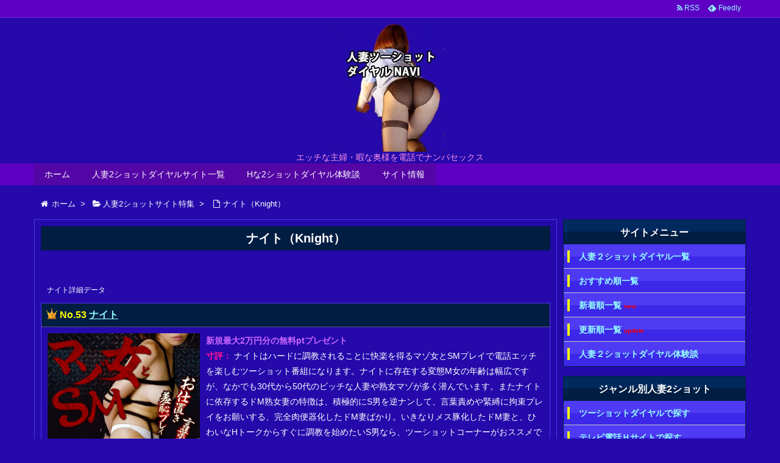

--- FILE ---
content_type: text/html; charset=UTF-8
request_url: https://www.hz2shot.com/hz2shot/knight/
body_size: 49436
content:
<!DOCTYPE html>
<html lang="ja" itemscope itemtype="http://schema.org/WebPage">
<head>
<meta charset="UTF-8" />
<meta http-equiv="X-UA-Compatible" content="IE=edge" />
<meta name="viewport" content="width=device-width, initial-scale=1, user-scalable=yes" />
<meta name="robots" content="index, follow, max-image-preview:large, max-snippet:-1, max-video-preview:-1" />

	<!-- This site is optimized with the Yoast SEO plugin v26.6 - https://yoast.com/wordpress/plugins/seo/ -->
	<title>ナイト（Knight） - 人妻ツーショットダイヤルNAVI</title>
	<link rel="canonical" href="https://www.hz2shot.com/hz2shot/knight/" />
	<meta property="og:locale" content="ja_JP" />
	<meta property="og:type" content="article" />
	<meta property="og:title" content="ナイト（Knight） - 人妻ツーショットダイヤルNAVI" />
	<meta property="og:description" content="ナイトはハードに調教されることに快楽を得るマゾ女とSMプレイで電話エッチを楽しむツーショット番組になります。ナイトに存在する変態М女の年齢は幅広ですが、なかでも30代から50代のビッチな人妻や熟女マゾが多く潜んでいます。 [&hellip;]" />
	<meta property="og:url" content="https://www.hz2shot.com/hz2shot/knight/" />
	<meta property="og:site_name" content="人妻ツーショットダイヤルNAVI" />
	<meta property="article:modified_time" content="2025-06-13T05:31:24+00:00" />
	<meta name="twitter:card" content="summary_large_image" />
	<meta name="twitter:label1" content="推定読み取り時間" />
	<meta name="twitter:data1" content="1分" />
	<script type="application/ld+json" class="yoast-schema-graph">{"@context":"https://schema.org","@graph":[{"@type":"WebPage","@id":"https://www.hz2shot.com/hz2shot/knight/","url":"https://www.hz2shot.com/hz2shot/knight/","name":"ナイト（Knight） - 人妻ツーショットダイヤルNAVI","isPartOf":{"@id":"https://www.hz2shot.com/#website"},"datePublished":"2022-12-02T01:37:18+00:00","dateModified":"2025-06-13T05:31:24+00:00","breadcrumb":{"@id":"https://www.hz2shot.com/hz2shot/knight/#breadcrumb"},"inLanguage":"ja","potentialAction":[{"@type":"ReadAction","target":["https://www.hz2shot.com/hz2shot/knight/"]}]},{"@type":"BreadcrumbList","@id":"https://www.hz2shot.com/hz2shot/knight/#breadcrumb","itemListElement":[{"@type":"ListItem","position":1,"name":"ホーム","item":"https://www.hz2shot.com/"},{"@type":"ListItem","position":2,"name":"ナイト（Knight）"}]},{"@type":"WebSite","@id":"https://www.hz2shot.com/#website","url":"https://www.hz2shot.com/","name":"人妻ツーショットダイヤルNAVI","description":"エッチな主婦・暇な奥様を電話でナンパセックス","potentialAction":[{"@type":"SearchAction","target":{"@type":"EntryPoint","urlTemplate":"https://www.hz2shot.com/?s={search_term_string}"},"query-input":{"@type":"PropertyValueSpecification","valueRequired":true,"valueName":"search_term_string"}}],"inLanguage":"ja"}]}</script>
	<!-- / Yoast SEO plugin. -->


<link rel="dns-prefetch" href="//stats.wp.com" />
<meta name="description" content="ナイトはハードに調教されることに快楽を得るマゾ女とSMプレイで電話エッチを楽しむツーショット番組になります。ナイトに存在する変態М女の年齢は幅広ですが、なかでも30代から50代のビッチな人妻や熟女マゾ..." />
<link rel="alternate" title="oEmbed (JSON)" type="application/json+oembed" href="https://www.hz2shot.com/wp-json/oembed/1.0/embed?url=https%3A%2F%2Fwww.hz2shot.com%2Fhz2shot%2Fknight%2F" />
<link rel="alternate" title="oEmbed (XML)" type="text/xml+oembed" href="https://www.hz2shot.com/wp-json/oembed/1.0/embed?url=https%3A%2F%2Fwww.hz2shot.com%2Fhz2shot%2Fknight%2F&#038;format=xml" />
<link rel="canonical" href="https://www.hz2shot.com/hz2shot/knight/" />
<link rel="shortlink" href="https://www.hz2shot.com/?p=699" />
<link rel="pingback" href="https://www.hz2shot.com/wp/xmlrpc.php" />
<link rel="alternate" type="application/rss+xml" title="人妻ツーショットダイヤルNAVI RSS Feed" href="https://www.hz2shot.com/feed/" />
<link rel="alternate" type="application/atom+xml" title="人妻ツーショットダイヤルNAVI Atom Feed" href="https://www.hz2shot.com/feed/atom/" />
<style id="wp-img-auto-sizes-contain-inline-css">
img:is([sizes=auto i],[sizes^="auto," i]){contain-intrinsic-size:3000px 1500px}
/*# sourceURL=wp-img-auto-sizes-contain-inline-css */
</style>
<link rel="stylesheet" id="wpthk-css" href="//www.hz2shot.com/wp/wp-content/themes/wpthk/style.min.css?v=1766534134" media="all" />
<noscript><link rel="stylesheet" id="async-css" href="//www.hz2shot.com/wp/wp-content/themes/wpthk/style.async.min.css?v=1766534134" media="all" /></noscript>
<style id="wp-block-library-inline-css">
:root{--wp-block-synced-color:#7a00df;--wp-block-synced-color--rgb:122,0,223;--wp-bound-block-color:var(--wp-block-synced-color);--wp-editor-canvas-background:#ddd;--wp-admin-theme-color:#007cba;--wp-admin-theme-color--rgb:0,124,186;--wp-admin-theme-color-darker-10:#006ba1;--wp-admin-theme-color-darker-10--rgb:0,107,160.5;--wp-admin-theme-color-darker-20:#005a87;--wp-admin-theme-color-darker-20--rgb:0,90,135;--wp-admin-border-width-focus:2px}@media (min-resolution:192dpi){:root{--wp-admin-border-width-focus:1.5px}}.wp-element-button{cursor:pointer}:root .has-very-light-gray-background-color{background-color:#eee}:root .has-very-dark-gray-background-color{background-color:#313131}:root .has-very-light-gray-color{color:#eee}:root .has-very-dark-gray-color{color:#313131}:root .has-vivid-green-cyan-to-vivid-cyan-blue-gradient-background{background:linear-gradient(135deg,#00d084,#0693e3)}:root .has-purple-crush-gradient-background{background:linear-gradient(135deg,#34e2e4,#4721fb 50%,#ab1dfe)}:root .has-hazy-dawn-gradient-background{background:linear-gradient(135deg,#faaca8,#dad0ec)}:root .has-subdued-olive-gradient-background{background:linear-gradient(135deg,#fafae1,#67a671)}:root .has-atomic-cream-gradient-background{background:linear-gradient(135deg,#fdd79a,#004a59)}:root .has-nightshade-gradient-background{background:linear-gradient(135deg,#330968,#31cdcf)}:root .has-midnight-gradient-background{background:linear-gradient(135deg,#020381,#2874fc)}:root{--wp--preset--font-size--normal:16px;--wp--preset--font-size--huge:42px}.has-regular-font-size{font-size:1em}.has-larger-font-size{font-size:2.625em}.has-normal-font-size{font-size:var(--wp--preset--font-size--normal)}.has-huge-font-size{font-size:var(--wp--preset--font-size--huge)}.has-text-align-center{text-align:center}.has-text-align-left{text-align:left}.has-text-align-right{text-align:right}.has-fit-text{white-space:nowrap!important}#end-resizable-editor-section{display:none}.aligncenter{clear:both}.items-justified-left{justify-content:flex-start}.items-justified-center{justify-content:center}.items-justified-right{justify-content:flex-end}.items-justified-space-between{justify-content:space-between}.screen-reader-text{border:0;clip-path:inset(50%);height:1px;margin:-1px;overflow:hidden;padding:0;position:absolute;width:1px;word-wrap:normal!important}.screen-reader-text:focus{background-color:#ddd;clip-path:none;color:#444;display:block;font-size:1em;height:auto;left:5px;line-height:normal;padding:15px 23px 14px;text-decoration:none;top:5px;width:auto;z-index:100000}html :where(.has-border-color){border-style:solid}html :where([style*=border-top-color]){border-top-style:solid}html :where([style*=border-right-color]){border-right-style:solid}html :where([style*=border-bottom-color]){border-bottom-style:solid}html :where([style*=border-left-color]){border-left-style:solid}html :where([style*=border-width]){border-style:solid}html :where([style*=border-top-width]){border-top-style:solid}html :where([style*=border-right-width]){border-right-style:solid}html :where([style*=border-bottom-width]){border-bottom-style:solid}html :where([style*=border-left-width]){border-left-style:solid}html :where(img[class*=wp-image-]){height:auto;max-width:100%}:where(figure){margin:0 0 1em}html :where(.is-position-sticky){--wp-admin--admin-bar--position-offset:var(--wp-admin--admin-bar--height,0px)}@media screen and (max-width:600px){html :where(.is-position-sticky){--wp-admin--admin-bar--position-offset:0px}}

/*# sourceURL=wp-block-library-inline-css */
</style>
<style id="classic-theme-styles-inline-css">
/*! This file is auto-generated */
.wp-block-button__link{color:#fff;background-color:#32373c;border-radius:9999px;box-shadow:none;text-decoration:none;padding:calc(.667em + 2px) calc(1.333em + 2px);font-size:1.125em}.wp-block-file__button{background:#32373c;color:#fff;text-decoration:none}
/*# sourceURL=/wp-includes/css/classic-themes.min.css */
</style>
<link rel="stylesheet" id="contact-form-7-css" href="//www.hz2shot.com/wp/wp-content/plugins/contact-form-7/includes/css/styles.css" media="all" />
<link rel="stylesheet" id="wpthkch-css" href="//www.hz2shot.com/wp/wp-content/themes/wpthkch/style.css?v=1766534134" media="all" />
<script src="//www.hz2shot.com/wp/wp-content/themes/wpthk/js/wpthk.async.min.js?v=1766534134" id="async-js" async defer></script>
<script src="//www.hz2shot.com/wp/wp-includes/js/jquery/jquery.min.js" id="jquery-core-js"></script>
<script src="//www.hz2shot.com/wp/wp-includes/js/jquery/jquery-migrate.min.js" id="jquery-migrate-js"></script>
<script src="//www.hz2shot.com/wp/wp-content/themes/wpthk/js/wpthk.min.js?v=1766534134" id="wpthk-js" async defer></script>
<link rel="https://api.w.org/" href="https://www.hz2shot.com/wp-json/" /><link rel="alternate" title="JSON" type="application/json" href="https://www.hz2shot.com/wp-json/wp/v2/hz2shot/699" />	<style>img#wpstats{display:none}</style>
		
<meta name="referrer" content="origin" />
<link rel="icon" href="https://www.hz2shot.com/wp/wp-content/uploads/2019/06/cropped-android-chrome-512x512-32x32.png" sizes="32x32" />
<link rel="icon" href="https://www.hz2shot.com/wp/wp-content/uploads/2019/06/cropped-android-chrome-512x512-192x192.png" sizes="192x192" />
<link rel="apple-touch-icon" href="https://www.hz2shot.com/wp/wp-content/uploads/2019/06/cropped-android-chrome-512x512-180x180.png" />
<meta name="msapplication-TileImage" content="https://www.hz2shot.com/wp/wp-content/uploads/2019/06/cropped-android-chrome-512x512-270x270.png" />
	<style>
	img.wp-smiley,
	img.emoji {
		display: inline !important;
		border: none !important;
		box-shadow: none !important;
		height: 1em !important;
		width: 1em !important;
		margin: 0 0.07em !important;
		vertical-align: -0.1em !important;
		background: none !important;
		padding: 0 !important;
	}
	</style>
	</head>
<body class="wp-singular hz2shot-template-default single single-hz2shot postid-699 single-format-standard wp-theme-wpthk wp-child-theme-wpthkch">
<div id="header" itemscope itemtype="https://schema.org/WPHeader">
<header role="banner">
<div id="head-in">
<div class="head-cover">
<div class="info">
<p class="sitename" itemprop="name"><a href="https://www.hz2shot.com/"><img src="https://www.hz2shot.com/wp/wp-content/uploads/2019/05/wife2shot1.jpg" alt="人妻ツーショットダイヤルNAVI" width="180" height="210" /></a></p>
<p class="desc">エッチな主婦・暇な奥様を電話でナンパセックス</p>
</div><!--/.info-->
</div><!--/.head-cover-->
<nav itemscope itemtype="http://schema.org/SiteNavigationElement" role="navigation">
<div id="nav">
<div id="gnavi">
<div class="menu-%e3%83%88%e3%83%83%e3%83%97%e3%83%a1%e3%83%8b%e3%83%a5%e3%83%bc01-container"><ul id="menu-%e3%83%88%e3%83%83%e3%83%97%e3%83%a1%e3%83%8b%e3%83%a5%e3%83%bc01" class="menu clearfix"><li itemprop="name" id="menu-item-73" class="menu-item menu-item-type-custom menu-item-object-custom menu-item-73"><a itemprop="url" href="/">ホーム</a></li>
<li itemprop="name" id="menu-item-77" class="menu-item menu-item-type-post_type menu-item-object-page menu-item-has-children menu-item-77"><a itemprop="url" href="https://www.hz2shot.com/hz2shotrank/">人妻2ショットダイヤルサイト一覧</a>
<ul class="sub-menu">
<li itemprop="name" id="menu-item-320" class="menu-item menu-item-type-post_type menu-item-object-page menu-item-320"><a itemprop="url" href="https://www.hz2shot.com/hz2shotrank/">人気順</a></li>
<li itemprop="name" id="menu-item-83" class="menu-item menu-item-type-post_type menu-item-object-page menu-item-83"><a itemprop="url" href="https://www.hz2shot.com/hz2shotrank/new/">新着順</a></li>
<li itemprop="name" id="menu-item-82" class="menu-item menu-item-type-post_type menu-item-object-page menu-item-82"><a itemprop="url" href="https://www.hz2shot.com/hz2shotrank/update/">更新順</a></li>
<li itemprop="name" id="menu-item-81" class="menu-item menu-item-type-post_type menu-item-object-page menu-item-81"><a itemprop="url" href="https://www.hz2shot.com/hz2shotrank/2shot/">人妻2ショットダイヤル一覧</a></li>
<li itemprop="name" id="menu-item-80" class="menu-item menu-item-type-post_type menu-item-object-page menu-item-80"><a itemprop="url" href="https://www.hz2shot.com/hz2shotrank/tvden/">人妻アダルトライブチャット一覧</a></li>
<li itemprop="name" id="menu-item-79" class="menu-item menu-item-type-post_type menu-item-object-page menu-item-79"><a itemprop="url" href="https://www.hz2shot.com/hz2shotrank/appli/">人妻エロ通話アプリ一覧</a></li>
<li itemprop="name" id="menu-item-78" class="menu-item menu-item-type-post_type menu-item-object-page menu-item-78"><a itemprop="url" href="https://www.hz2shot.com/hz2shotrank/deai/">人妻ＳＮＳ・マッチングアプリ一覧</a></li>
<li itemprop="name" id="menu-item-939" class="menu-item menu-item-type-post_type menu-item-object-page menu-item-939"><a itemprop="url" href="https://www.hz2shot.com/hz2shotrank/rating/">管理人評価ランキング</a></li>
</ul>
</li>
<li itemprop="name" id="menu-item-89" class="menu-item menu-item-type-custom menu-item-object-custom menu-item-has-children menu-item-89"><a itemprop="url" href="/hzepisode/">Hな2ショットダイヤル体験談</a>
<ul class="sub-menu">
<li itemprop="name" id="menu-item-353" class="menu-item menu-item-type-custom menu-item-object-custom menu-item-353"><a itemprop="url" href="/hzepisode/">新着人妻体験談一覧</a></li>
<li itemprop="name" id="menu-item-640" class="menu-item menu-item-type-post_type menu-item-object-page menu-item-640"><a itemprop="url" href="https://www.hz2shot.com/mail-episode/">人妻体験談投稿フォーム</a></li>
</ul>
</li>
<li itemprop="name" id="menu-item-76" class="menu-item menu-item-type-post_type menu-item-object-page menu-item-has-children menu-item-76"><a itemprop="url" href="https://www.hz2shot.com/sitejouhou/">サイト情報</a>
<ul class="sub-menu">
<li itemprop="name" id="menu-item-641" class="menu-item menu-item-type-post_type menu-item-object-page menu-item-641"><a itemprop="url" href="https://www.hz2shot.com/sitejouhou/">当サイトについて</a></li>
<li itemprop="name" id="menu-item-113" class="menu-item menu-item-type-post_type menu-item-object-page menu-item-113"><a itemprop="url" href="https://www.hz2shot.com/koushin/">サイト更新情報</a></li>
<li itemprop="name" id="menu-item-642" class="menu-item menu-item-type-post_type menu-item-object-page menu-item-642"><a itemprop="url" href="https://www.hz2shot.com/commentlist/">お勧めコメント全一覧</a></li>
<li itemprop="name" id="menu-item-74" class="menu-item menu-item-type-post_type menu-item-object-page menu-item-74"><a itemprop="url" href="https://www.hz2shot.com/kakolist/">過去に掲載していたサイト一覧</a></li>
<li itemprop="name" id="menu-item-75" class="menu-item menu-item-type-post_type menu-item-object-page menu-item-75"><a itemprop="url" href="https://www.hz2shot.com/otoiawase/">お問い合わせ</a></li>
</ul>
</li>
</ul></div><div id="data-prev" data-prev="https://www.hz2shot.com/hz2shot/manzoku/"></div>
<div id="data-next" data-next="https://www.hz2shot.com/hz2shot/oasis2shot/"></div>
<ul class="mobile-nav">
<li class="mob-menu"><i class="fa fa-list fa-fw"></i><p>メニュー</p></li>
<li class="mob-side"><i class="fa fa-exchange"></i><p>総合</p></li>
<li class="mob-dendou"><a href="/hz2shotrank/" style="padding: 0;"><i class="fa fa-trophy"></i><p>殿堂</p></a></li>
<li class="mob-shinchaku"><a href="/hz2shotrank/new/" style="padding: 0;"><i class="fa fa-hand-paper-o"></i><p>新着</p></a></li>
<li class="mob-search"><i class="fa fa-search"></i><p>検索</p></li>
</ul>
</div><!--/#gnavi-->
<div style="clear:both"></div>
</div><!--/#nav-->
<div class="band">
<div id="head-band">
<div class="band-menu">
<ul><li><span class="snsf rss"><a href="https://www.hz2shot.com/feed/" target="_blank" title="RSS" rel="nofollow" itemprop="sameAs url">&nbsp;<i class="fa fa-rss"></i>&nbsp;<span class="fname">RSS</span>&nbsp;</a></span></li>
<li><span class="snsf feedly"><a href="//feedly.com/index.html#subscription/feed/https%3A%2F%2Fwww.hz2shot.com%2Ffeed%2F" target="blank" title="Feedly" rel="nofollow" itemprop="sameAs url">&nbsp;<i class="ico-feedly"></i>&nbsp;<span class="fname">Feedly</span>&nbsp;</a></span></li>
</ul>
</div>
</div><!--/#head-band-->
</div><!--/.band-->
</nav>
</div><!--/#head-in-->
</header>
</div><!--/#header-->
<div class="container">
<div itemprop="breadcrumb">
<ol id="breadcrumb" itemscope itemtype="http://schema.org/BreadcrumbList">
<li itemscope itemtype="http://schema.org/ListItem" itemprop="itemListElement"><i class="fa fa-home fa-fw"></i><a itemprop="item" href="https://www.hz2shot.com/"><span itemprop="name">ホーム</span></a><i class="arrow">&gt;</i></li>
<li itemscope itemtype="http://schema.org/ListItem" itemprop="itemListElement"><i class="fa fa-folder-open"></i><a itemprop="item" href="/hz2shotrank/"><span itemprop="name">人妻2ショットサイト特集</a><i class="arrow">&gt;</i></li>
<li itemscope itemtype="http://schema.org/ListItem" itemprop="itemListElement"><i class="fa fa-file-o fa-fw"></i><span itemprop="name">ナイト（Knight）<meta itemprop="position" content="2" /></span></li>
</ol><!--/breadcrumb-->
</div>
<div id="primary" class="clearfix">
<div id="main">
<main role="main">
<div id="core" class="pcore">
<article>
<div itemprop="mainEntityOfPage" id="post-699" class="post post-699 hz2shot type-hz2shot status-publish format-standard hentry hz2shot_payment-ccheck hz2shot_payment-creditcard hz2shot_payment-secmoney hz2shot_payment-bitcash hz2shot_payment-ginkou hz2shot_payment-emoney">
<h1 class="entry-title" itemprop="headline name">ナイト（Knight）</h1>
<div class="clearfix">
<p style="padding:10px;margin:0;font-size:12px;">ナイト詳細データ</p>
<div class="list_item">
<div class="list_item_title">
<h3><img src="/images/crown.png" class="icon_crown" alt="" /> <span style="color:yellow;">No.53</span> <a href="/jumphz2shot/knight/">ナイト</a> </h3>
</div>
<div class="list_item_body">
<div class="list_item_image list_item_image_detail"><a href="/jumphz2shot/knight/"><img src="/banner/knight.jpg" alt="ナイト" /></a></div><p class="list_item_tokuten" style="font-size:14px;">
<span class="emph3">新規最大2万円分の無料ptプレゼント</span></p>
<p class="list_item_desc"><span style="color:#ff1493;font-weight:bold;">寸評：</span>
<span style="color:white;">ナイトはハードに調教されることに快楽を得るマゾ女とSMプレイで電話エッチを楽しむツーショット番組になります。ナイトに存在する変態М女の年齢は幅広ですが、なかでも30代から50代のビッチな人妻や熟女マゾが多く潜んでいます。またナイトに依存するドМ熟女妻の特徴は、積極的にS男を逆ナンして、言葉責めや緊縛に拘束プレイをお願いする、完全肉便器化したドМ妻ばかり。いきなりメス豚化したドМ妻と、ひわいなHトークからすぐに調教を始めたいS男なら、ツーショットコーナーがおススメです。また慎重に好みのタイプを探すなら、伝言ダイヤルにご自分の性癖と好みのプレイ内容を吹き込めば、すぐにでも調教されたいドМ妻から返信があり、好みのタイプは直ぐに見つかります。S男との出会いを心待ちにしている変態ドM妻と、テレフォンセックスを最適に楽しむならナイトがベストです。<font color="red">[18禁]</font><br />
</span></p>
<p class="list_item_rating">
<span style="color:white;">管理人評価点：
<span style="color:#ff0000;">&#9829;&#9829;&#9829;&#9829;&#9829;</span></p>
<div style="clear:both; margin-bottom:10px;"></div>
<p class="list_item_shurui"><span style="color:#ff1493;font-weight:bold;">種類：</span>
<a href="/hz2shotrank/2shot/">テレクラ/ツーショット系</a>
</p>
<p class="list_item_taiou"><span style="color:#ff1493;font-weight:bold;">対応：</span>
<span class="use_iphone">iPhone</span>
<span class="use_android">android</span>
<span class="use_pc">PC</span>
</p>
<div style="clear:both;"></div>
<p style="text-align:center;">さっそくこのサイトを覗いてみる<span style="color:red;">※18禁です</span></p>
<div class="list_item_link">
<a href="/jumphz2shot/knight/" target="_blank" rel="nofollow"><span class="tokuten_pr">新規最大2万円分の無料ptプレゼント</span>ナイト公式ページ</a>
</div>
</div>
</div>
<div class="list_item_detail">
<h2>詳細情報</h2>
<h3>ナイト料金</h3>
<p class="l2" style="width:80%;">
ツーショット：100円～/45秒<br />
プロフィール（聞く）：50円～/分<br />
プロフィール（会話）：100円～/36秒<br />
伝言ダイヤル：100円～/45秒<br />
生盗聴：100円～/45秒</p>
<h3>ナイトの対応する支払方法</h3>
<p style="padding: 0;">
<div class="clearfix">
<div class="payment"><a href="/hz2shot_payment/ccheck/">C-CHECK</a></div> 
<div class="payment"><a href="/hz2shot_payment/creditcard/">クレジットカード決済</a></div> 
<div class="payment"><a href="/hz2shot_payment/secmoney/">セキュリティマネー</a></div> 
<div class="payment"><a href="/hz2shot_payment/bitcash/">ビットキャッシュ</a></div> 
<div class="payment"><a href="/hz2shot_payment/ginkou/">銀行振込</a></div> 
<div class="payment"><a href="/hz2shot_payment/emoney/">電子マネー決済</a></div> 
</div>
</p>
<h3>サイト評価</h3>
<div style="font-size:small;">
<p style="margin-bottom:5px;"><span style="color:#FF3366;font-weight:bold;display:inline-block;width:120px;"><a href="/hz2shotrank/rating/total/">😋 総合評価</a></span><br /><img src="/images/bar.gif" width="279" height="10" alt="5star" valign="absmiddle" style="height:10px;" />（9.3点）<br />
<span style="display:block;font-size:9px;line-height:14px;">
ドM女性と過激なテレフォンセックスができるSMツーショットダイヤルです。人妻や熟女もコールしてきており、淫乱人妻を調教すること可能です。過激な体験を求めている女性が多く、上級者であっても満足できるテレフォンセックスが体験できます。
</span>
</p>
<p style="margin-bottom:5px;"><span style="color:#FF3366;font-weight:bold;display:inline-block;width:120px;"><a href="/hz2shotrank/rating/telsex/">😋 テレホンセックス</a></span><br /><img src="/images/bar.gif" width="291" height="10" alt="5star" valign="absmiddle" style="height:10px;" />（9.7点）<br />
<span style="display:block;font-size:9px;line-height:14px;">
コールしてきている女性はドMという共通点があるので、激しい言葉責めや調教をしたいドSの紳士の方向けの番組です。本気でいたぶられて感じている様子が生々しく通話口から聞こえてくる興奮必至のテレフォンセックスが味わえます。
</span>
</p>
<p style="margin-bottom:5px;"><span style="color:#FF3366;font-weight:bold;display:inline-block;width:240px;"><a href="/hz2shotrank/rating/livechat/">😋 ライブチャット</a></span><br /><img src="/images/bar.gif" width="0" height="10" alt="5star" valign="absmiddle" style="height:10px;" />（0.0点）<br />
<span style="display:block;font-size:9px;line-height:14px;">
ド淫乱すぎる女性が多いので、思わず舐め回すようにその身体を拝見したいところですが、残念ながらライブチャット機能はありません。直接出会って堪能しましょう。
</span>
</p>
<p style="margin-bottom:5px;"><span style="color:#FF3366;font-weight:bold;display:inline-block;width:240px;"><a href="/hz2shotrank/rating/offpako/">😋 オフパコ率</a></span><br /><img src="/images/bar.gif" width="237" height="10" alt="5star" valign="absmiddle" style="height:10px;" />（7.9点）<br />
<span style="display:block;font-size:9px;line-height:14px;">
ツーショットダイヤルは出会いOKなので、相性が良いなって思ってくれた女性とは密会が叶うでしょう。ただしいくら相手がドMだからと言って「どこ住んでんの？」「会うよな？」みたいな誘い方はNGです。
</span>
</p>
<p style="margin-bottom:5px;"><span style="color:#FF3366;font-weight:bold;display:inline-block;width:240px;"><a href="/hz2shotrank/rating/yariman/">😋 ヤリマン妻</a></span><br /><img src="/images/bar.gif" width="261" height="10" alt="5star" valign="absmiddle" style="height:10px;" />（8.7点）<br />
<span style="display:block;font-size:9px;line-height:14px;">
一度夫以外と身体を合わせると病みつきになってしまうようで、夫以外と経験している人妻はヤリマン率が上がります。沢山の男に抱かれてきた女の唯一無二のご主人様になるのはあなたかもしれません…。
</span>
</p>
<p style="margin-bottom:5px;"><span style="color:#FF3366;font-weight:bold;display:inline-block;width:240px;"><a href="/hz2shotrank/rating/sefure/">😋 人妻セフレ</a></span><br /><img src="/images/bar.gif" width="258" height="10" alt="5star" valign="absmiddle" style="height:10px;" />（8.6点）<br />
<span style="display:block;font-size:9px;line-height:14px;">
ナイトには人妻も使っており、旦那とじゃ満足できない奥様が素敵な「ご主人様」を求めていることも。テレホンセックス目的の女性の割合のが多いですが、利用し続けていると素敵で出会いに恵まれるかもしれないです。
</span>
</p>
<p style="margin-bottom:5px;"><span style="color:#FF3366;font-weight:bold;display:inline-block;width:240px;"><a href="/hz2shotrank/rating/mazo/">😋 マゾ人妻</a></span><br /><img src="/images/bar.gif" width="285" height="10" alt="5star" valign="absmiddle" style="height:10px;" />（9.5点）<br />
<span style="display:block;font-size:9px;line-height:14px;">
ドM女性専門の番組となっているので、相手がもし人妻であれば99％マゾ人妻でしょう。一言でマゾと言えど性的趣向は人それぞれ。まずはどんな願望があるのかを聞いてからテレホンセックスすると燃えるような熱いプレイが堪能できます。
</span>
</p>
<p style="margin-bottom:5px;"><span style="color:#FF3366;font-weight:bold;display:inline-block;width:120px;"><a href="/hz2shotrank/rating/sado/">😋 サド人妻</a></span><br /><img src="/images/bar.gif" width="18" height="10" alt="5star" valign="absmiddle" style="height:10px;" />（0.6点）<br />
<span style="display:block;font-size:9px;line-height:14px;">
マゾ女専門なのでなかなかサドの性癖を持った女性はいません。責められたい男性は別の番組の利用をお勧めします。とはいえ、SM両方イける「スイッチャー」という人もいるので隠れサドみたいな人はいるかもしれません…。
</span>
</p>
<p style="margin-bottom:5px;"><span style="color:#FF3366;font-weight:bold;display:inline-block;width:240px;"><a href="/hz2shotrank/rating/hentai/">😋 変態プレイ</a></span><br /><img src="/images/bar.gif" width="291" height="10" alt="5star" valign="absmiddle" style="height:10px;" />（9.7点）<br />
<span style="display:block;font-size:9px;line-height:14px;">
変態女性しかいない番組となっているので、変態度は極めて高いと言えます。スパンキングや緊縛、首絞めなどハードな調教を望むM奴隷もいます。どこまで変態なのか、是非一度コールして確かめてみてください。
</span>
</p>
<p style="margin-bottom:5px;"><span style="color:#FF3366;font-weight:bold;display:inline-block;width:120px;"><a href="/hz2shotrank/rating/mamakatsu/">😋 熟女ママ活</a></span><br /><img src="/images/bar.gif" width="96" height="10" alt="5star" valign="absmiddle" style="height:10px;" />（3.2点）<br />
<span style="display:block;font-size:9px;line-height:14px;">
熟女は少ないですが、いることにはいます。ただママ活目的でコールしている女性はほぼいないと言えるでしょう。SMの主従関係を結んだとしてもプレイ以外の日常生活では対等な関係でいることが長続きのコツです。
</span>
</p>
<p style="margin-bottom:5px;"><span style="color:#FF3366;font-weight:bold;display:inline-block;width:240px;"><a href="/hz2shotrank/rating/cospa/">😋 コスパ・お得</a></span><br /><img src="/images/bar.gif" width="264" height="10" alt="5star" valign="absmiddle" style="height:10px;" />（8.8点）<br />
<span style="display:block;font-size:9px;line-height:14px;">
ラッキーナンバー入力で最大2万円分の無料体験ができます。ドM全開の女性と即繋がれる番組としては優秀なので、価格に見合ったサービスを提供していると言えるでしょう。
</span>
</p>
<p style="margin-bottom:5px;"><span style="color:#FF3366;font-weight:bold;display:inline-block;width:240px;"><a href="/hz2shotrank/rating/ninki/">😋 人気規模</a></span><br /><img src="/images/bar.gif" width="279" height="10" alt="5star" valign="absmiddle" style="height:10px;" />（9.3点）<br />
<span style="display:block;font-size:9px;line-height:14px;">
S女とM女を比較すると全体的にM気質の女性の方が多いので、ナイトもM恩名からのコールで賑わっています。勿論男性からの利用者も多く、人気のあるSM専門ツーショットダイヤルといえるでしょう。
</span>
</p>
<p style="margin-bottom:5px;"><span style="color:#FF3366;font-weight:bold;display:inline-block;width:240px;"><a href="/hz2shotrank/rating/anshin/">😋 運営の安心感</a></span><br /><img src="/images/bar.gif" width="288" height="10" alt="5star" valign="absmiddle" style="height:10px;" />（9.6点）<br />
<span style="display:block;font-size:9px;line-height:14px;">
ツーショットダイヤル大手の満足グループ運営なので、安心してご利用いただけます。何かあればお問い合わせもできますし、即退会も可能です。
</span>
</p>
</div>
<br />
<h3>ナイト電話番号</h3>
<div class="list_item_detail_telno">
無料お試しクーポンコード：<br /><span class="telno_coupon">712717</span><br /><span class="tokuten_pr">新規最大2万円分の無料ptプレゼント</span><h4>北海道</h4><div class="telno_disp">ナイト北海道センター<br /><p class="telno"><a href="tel:011-758-3355" target="_blank"><strong>011-758-3355</strong></a></p></div><h4>関東</h4><div class="telno_disp">ナイト関東センター<br /><p class="telno"><a href="tel:03-3363-3355" target="_blank"><strong>03-3363-3355</strong></a></p></div><h4>中部</h4><div class="telno_disp">ナイト中部センター<br /><p class="telno"><a href="tel:052-453-3344" target="_blank"><strong>052-453-3344</strong></a></p></div><h4>近畿</h4><div class="telno_disp">ナイト関西センター<br /><p class="telno"><a href="tel:06-6311-3355" target="_blank"><strong>06-6311-3355</strong></a></p></div><h4>九州・沖縄</h4><div class="telno_disp">ナイト九州センター<br /><p class="telno"><a href="tel:092-414-3777" target="_blank"><strong>092-414-3777</strong></a></p></div></div>
<p style="padding:0;text-align:center;">
<a href="/jumphz2shot/knight/" target="_blank"><img src="/banner/knight.jpg" alt="ナイト" /><br />
新規最大2万円分の無料ptプレゼント
</a>
</p>

<p style="text-align:center;">さっそくこのサイトを覗いてみる<span style="color:red;">※18禁です</span></p>
<p class="list_item_link">
<a href="/jumphz2shot/knight/" target="_blank" rel="nofollow"><span class="tokuten_pr">新規最大2万円分の無料ptプレゼント</span>ナイト公式ページ</a>
</p>
<div class="hz2shot-comment">
<a name="comment"></a>
<h2>ナイトのお勧めコメント</h2>
<div style="padding:5px;"">
<link href="https://fonts.googleapis.com/icon?family=Material+Icons|Material+Icons+Round" rel="stylesheet">
<link rel="stylesheet" href="/lib/iine/newiine.css">

<span class="pages">ページ：1</span>　<span class="pages">絞り込み：全て</span><div class="hz2shot-comment-block">
<p class="hz2shot-comment-target"><a href="/hz2shot/knight/">ナイト</a>（<a href="/commentlist/?tg=knight">絞り込み</a>）</p>
<p class="hz2shot-comment-title">女性のエッチ度が高い</p>
<p class="hz2shot-comment-name"><span style="color:#4286f4">たかしさん（男）</span><span style="color:green">（中国 会社員 30代後半）</span>
</p>
<p class="hz2shot-comment-rating"><span style="color:#FFBF00">★★★★★</span>（5）</p>
<p class="hz2shot-comment-comment">これだけ強烈な言葉責めができたのは初めてでしたし、アブノーマルなテレエッチを思う存分に楽しめたので大満足できました。また、どんどん妄想が膨らんでいきましたし、自分にはぴったりなドＭな女性がいて、特にその女性にはやり過ぎたかなと思うほどに性欲が爆発してしまったので、とにかく刺激を味わえて快感でした。</p>
<p class="hz2shot-comment-date">No.106 2023/3/9（Thu）</p>
		<!-- いいねボタン改ここから -->
		<button type="submit" class="newiine_btn" data-iinename="106">
			<span class="material-icons-round">favorite</span>
			<span class="newiine_count"></span> 役に立った
		<!-- お礼メッセージここから -->
			<div class="newiine_thanks newiine_thanks_up" style="display:none;">
				<div class="newiine_box">
		<!--    <img src="/comm/iine/example.jpg" alt="THANK YOU!">-->
				<p>ありがとうございます！</p>
				</div>
			</div>
		<!-- お礼メッセージここまで -->
		</button>
		<!-- いいねボタン改ここまで -->
			
</div>

<!--コメント投稿いいね用 -->
<script src="https://ajax.googleapis.com/ajax/libs/jquery/3.6.0/jquery.min.js"></script>
<script src="/lib/iine/newiine.js"></script>
<!--コメント投稿いいね用 -->	

<div class="wp-pagenavi cat-navi" id="kuchikomi_pagenavi"><span class="pages">ページ：1</span><p>1 - 1 ( 1 件中 )</p>
</div>
<p align="right"><a href="/commentlist/">全お勧めコメント一覧</a></p><p align="right"><a href="/commentform/">お勧めコメントを投稿する</a></p></div>
</div>
<hr />
<p style="font-size:x-small;">
情報掲載開始日：2022-12-02
最終情報更新日：2022-12-02
</p>
</div>

<hr />

<!--

<p style="padding:0;text-align:center;">
<a href="/jumphz2shot/max/"><img src="/banner/max.jpg" style="width:100%" /></a><br />
<span style="color:#0000ff;font-size:small;"><a href="/jumphz2shot/max/">自宅型テレクラの最大手です！<span style="color:red;font-size:10px;">※18禁</span></a></span><br />
<font size="1">テレホンエッチが成功した女は会ってセックスしやすい。</font></p>

<hr />
<a href="http://www.sexyvoice.org/">オナ声投稿募集</a><br />
<a href="http://www.adultfon.com/">テレエッチ招福萬来</a><br />
<hr />

-->

</div>

</div><!--/.post-->
<aside>
<!--nav-->
<div class="pnavi">
<div class="next"><a href="https://www.hz2shot.com/hz2shot/oasis2shot/" rel="next"><div class="no-img-next"><i class="fa fa fa-file-text"></i></div><div class="ntitle">SMオアシス</div><div class="next-arrow"><i class="fa fa-arrow-right pull-right"></i>Next</div></a></div>
<div class="prev"><a href="https://www.hz2shot.com/hz2shot/manzoku/" rel="prev"><div class="no-img-prev"><i class="fa fa fa-file-text fa-rotate-180"></i></div><div class="ptitle">マンゾク（満足）</div><div class="prev-arrow"><i class="fa fa-arrow-left pull-left"></i>Prev</div></a></div>
</div><!--/pnavi-->
<!--/nav-->

</aside>
</article>
</div><!--/#core-->
</main>
</div><!--/#main-->
<div class="sidebar">
<div id="side">
<aside role="complementary">
<div id="side-fixed">

<div id="" class="sidebar-menu-main">
<h3 class="side-title">サイトメニュー</h3>
<div>
<ul>
<li><a href="/hz2shotrank/">人妻２ショットダイヤル一覧</a></li>
<li><a href="/hz2shotrank/">おすすめ順一覧</a></li>
<li><a href="/hz2shotrank/new/">新着順一覧 <span style="color:#ff0000;font-size:10px;font-weight:bold;">new</span></a></li>
<li><a href="/hz2shotrank/update/">更新順一覧 <span style="color:#ff0000;font-size:10px;font-weight:bold;">update</span></a></li>
<li><a href="/hzepisode/">人妻２ショットダイヤル体験談</a></li>
</ul>
</div>
</div>

<div id="" class="sidebar-menu-main">
<h3 class="side-title">ジャンル別人妻2ショット</h3>
<div>
<ul>
<li><a href="/hz2shotrank/2shot/">ツーショットダイヤルで探す</a></li>
<li><a href="/hz2shotrank/tvden/">テレビ電話Ｈサイトで探す</a></li>
<li><a href="/hz2shotrank/appli/">スマホ通話アプリで探す</a></li>
<li><a href="/hz2shotrank/deai/">ＳＮＳ・掲示板で探す</a></li>
</ul>
</div>
</div>



<div id="nav_menu-3" class="widget widget_nav_menu"><h3 class="side-title">サイト情報</h3><div class="menu-%e3%83%95%e3%83%83%e3%82%bf%e3%83%bc%e3%83%a1%e3%83%8b%e3%83%a5%e3%83%bc-container"><ul id="menu-%e3%83%95%e3%83%83%e3%82%bf%e3%83%bc%e3%83%a1%e3%83%8b%e3%83%a5%e3%83%bc" class="menu"><li id="menu-item-68" class="menu-item menu-item-type-custom menu-item-object-custom menu-item-68"><a href="/">TOP</a></li>
<li id="menu-item-67" class="menu-item menu-item-type-post_type menu-item-object-page menu-item-67"><a href="https://www.hz2shot.com/sitejouhou/">当サイトについて</a></li>
<li id="menu-item-114" class="menu-item menu-item-type-post_type menu-item-object-page menu-item-114"><a href="https://www.hz2shot.com/koushin/">サイト更新情報</a></li>
<li id="menu-item-319" class="menu-item menu-item-type-post_type menu-item-object-page menu-item-319"><a href="https://www.hz2shot.com/commentlist/">お勧めコメント全一覧</a></li>
<li id="menu-item-84" class="menu-item menu-item-type-post_type menu-item-object-page menu-item-84"><a href="https://www.hz2shot.com/kakolist/">過去に掲載していたサイト一覧</a></li>
<li id="menu-item-66" class="menu-item menu-item-type-post_type menu-item-object-page menu-item-66"><a href="https://www.hz2shot.com/otoiawase/">お問い合わせ</a></li>
</ul></div></div><div id="nav_menu-5" class="widget widget_nav_menu"><h3 class="side-title">管理人評価ランキング</h3><div class="menu-%e7%ae%a1%e7%90%86%e4%ba%ba%e8%a9%95%e4%be%a1%e3%83%a9%e3%83%b3%e3%82%ad%e3%83%b3%e3%82%b0-container"><ul id="menu-%e7%ae%a1%e7%90%86%e4%ba%ba%e8%a9%95%e4%be%a1%e3%83%a9%e3%83%b3%e3%82%ad%e3%83%b3%e3%82%b0" class="menu"><li id="menu-item-961" class="menu-item menu-item-type-post_type menu-item-object-page menu-item-961"><a href="https://www.hz2shot.com/hz2shotrank/rating/total/">総合評価</a></li>
<li id="menu-item-960" class="menu-item menu-item-type-post_type menu-item-object-page menu-item-960"><a href="https://www.hz2shot.com/hz2shotrank/rating/telsex/">テレホンセックス</a></li>
<li id="menu-item-952" class="menu-item menu-item-type-post_type menu-item-object-page menu-item-952"><a href="https://www.hz2shot.com/hz2shotrank/rating/livechat/">ライブチャット</a></li>
<li id="menu-item-959" class="menu-item menu-item-type-post_type menu-item-object-page menu-item-959"><a href="https://www.hz2shot.com/hz2shotrank/rating/offpako/">オフパコ率</a></li>
<li id="menu-item-958" class="menu-item menu-item-type-post_type menu-item-object-page menu-item-958"><a href="https://www.hz2shot.com/hz2shotrank/rating/yariman/">ヤリマン妻</a></li>
<li id="menu-item-957" class="menu-item menu-item-type-post_type menu-item-object-page menu-item-957"><a href="https://www.hz2shot.com/hz2shotrank/rating/sefure/">人妻セフレ</a></li>
<li id="menu-item-956" class="menu-item menu-item-type-post_type menu-item-object-page menu-item-956"><a href="https://www.hz2shot.com/hz2shotrank/rating/mazo/">マゾ人妻</a></li>
<li id="menu-item-949" class="menu-item menu-item-type-post_type menu-item-object-page menu-item-949"><a href="https://www.hz2shot.com/hz2shotrank/rating/sado/">サド人妻</a></li>
<li id="menu-item-950" class="menu-item menu-item-type-post_type menu-item-object-page menu-item-950"><a href="https://www.hz2shot.com/hz2shotrank/rating/hentai/">変態プレイ</a></li>
<li id="menu-item-955" class="menu-item menu-item-type-post_type menu-item-object-page menu-item-955"><a href="https://www.hz2shot.com/hz2shotrank/rating/mamakatsu/">熟女ママ活</a></li>
<li id="menu-item-951" class="menu-item menu-item-type-post_type menu-item-object-page menu-item-951"><a href="https://www.hz2shot.com/hz2shotrank/rating/cospa/">コスパ・お得</a></li>
<li id="menu-item-954" class="menu-item menu-item-type-post_type menu-item-object-page menu-item-954"><a href="https://www.hz2shot.com/hz2shotrank/rating/ninki/">人気規模</a></li>
<li id="menu-item-953" class="menu-item menu-item-type-post_type menu-item-object-page menu-item-953"><a href="https://www.hz2shot.com/hz2shotrank/rating/anshin/">運営の安心感</a></li>
</ul></div></div></div>
</aside>
</div><!--/#side-->
</div><!--/.sidebar-->
</div><!--/#primary-->
</div><!--/#container-->
<div id="footer" itemscope itemtype="https://schema.org/WPFooter" role="contentinfo">


<div class="footerlink">
<ul>
<li><a href="/">TOP</a></li>
<li><a href="/sitejouhou/">当サイトについて</a></li>
<li><a href="/koushin/">サイト更新情報</a></li>
<li><a href="/otoiawase/">お問い合わせ</a></li>
</ul>
</span>
</div>

<div style="text-align:center;font-size:small;color:white;">
今日：4,724　
昨日：1,163<br />
合計：475,634<br />
Copyright &copy;2025<br />
<a href="/">hz2shot.com</a><br />
All Rights Reserved<br />
</div>

</div><!--/#footer-->
<div id="page-top"><i class="fa fa-arrow-up"></i><span class="ptop"> PAGE TOP</span></div>
<aside>
<div id="sform">
<form method="get" class="search-form" action="https://www.hz2shot.com/"><input type="search" class="search-field" name="s" placeholder="Search for &hellip;" /><input type="submit" class="search-submit" value="Search" /></form>
</div>
</aside>
<script src="//www.hz2shot.com/wp/wp-content/themes/wpthkch/wpthkch.js?v=1766534134" defer></script>
	
<script type="speculationrules">
{"prefetch":[{"source":"document","where":{"and":[{"href_matches":"/*"},{"not":{"href_matches":["/wp/wp-*.php","/wp/wp-admin/*","/wp/wp-content/uploads/*","/wp/wp-content/*","/wp/wp-content/plugins/*","/wp/wp-content/themes/wpthkch/*","/wp/wp-content/themes/wpthk/*","/*\\?(.+)"]}},{"not":{"selector_matches":"a[rel~=\"nofollow\"]"}},{"not":{"selector_matches":".no-prefetch, .no-prefetch a"}}]},"eagerness":"conservative"}]}
</script>
<script src="//www.hz2shot.com/wp/wp-includes/js/comment-reply.min.js" id="comment-reply-js" async="async" data-wp-strategy="async" fetchpriority="low"></script>
<script src="//www.hz2shot.com/wp/wp-includes/js/dist/hooks.min.js" id="wp-hooks-js"></script>
<script src="//www.hz2shot.com/wp/wp-includes/js/dist/i18n.min.js" id="wp-i18n-js"></script>
<script id="wp-i18n-js-after">
/* <![CDATA[ */
wp.i18n.setLocaleData( { "text direction\u0004ltr": [ "ltr" ] } );
//# sourceURL=wp-i18n-js-after
/* ]]> */
</script>
<script src="//www.hz2shot.com/wp/wp-content/plugins/contact-form-7/includes/swv/js/index.js" id="swv-js"></script>
<script id="contact-form-7-js-translations">
/* <![CDATA[ */
( function( domain, translations ) {
	var localeData = translations.locale_data[ domain ] || translations.locale_data.messages;
	localeData[""].domain = domain;
	wp.i18n.setLocaleData( localeData, domain );
} )( "contact-form-7", {"translation-revision-date":"2025-11-30 08:12:23+0000","generator":"GlotPress\/4.0.3","domain":"messages","locale_data":{"messages":{"":{"domain":"messages","plural-forms":"nplurals=1; plural=0;","lang":"ja_JP"},"This contact form is placed in the wrong place.":["\u3053\u306e\u30b3\u30f3\u30bf\u30af\u30c8\u30d5\u30a9\u30fc\u30e0\u306f\u9593\u9055\u3063\u305f\u4f4d\u7f6e\u306b\u7f6e\u304b\u308c\u3066\u3044\u307e\u3059\u3002"],"Error:":["\u30a8\u30e9\u30fc:"]}},"comment":{"reference":"includes\/js\/index.js"}} );
//# sourceURL=contact-form-7-js-translations
/* ]]> */
</script>
<script id="contact-form-7-js-before">
/* <![CDATA[ */
var wpcf7 = {
  "api": {
    "root": "\/\/www.hz2shot.com\/wp-json\/",
    "namespace": "contact-form-7\/v1"
  }
};
//# sourceURL=contact-form-7-js-before
/* ]]> */
</script>
<script src="//www.hz2shot.com/wp/wp-content/plugins/contact-form-7/includes/js/index.js" id="contact-form-7-js"></script>
<script id="jetpack-stats-js-before">
/* <![CDATA[ */
_stq = window._stq || [];
_stq.push([ "view", JSON.parse("{\"v\":\"ext\",\"blog\":\"162672132\",\"post\":\"699\",\"tz\":\"9\",\"srv\":\"www.hz2shot.com\",\"j\":\"1:15.3.1\"}") ]);
_stq.push([ "clickTrackerInit", "162672132", "699" ]);
//# sourceURL=jetpack-stats-js-before
/* ]]> */
</script>
<script src="//stats.wp.com/e-202552.js" id="jetpack-stats-js" defer="defer" data-wp-strategy="defer"></script>
<script id="wp-emoji-settings" type="application/json">
{"baseUrl":"https://s.w.org/images/core/emoji/17.0.2/72x72/","ext":".png","svgUrl":"https://s.w.org/images/core/emoji/17.0.2/svg/","svgExt":".svg","source":{"concatemoji":"https://www.hz2shot.com/wp/wp-includes/js/wp-emoji-release.min.js"}}
</script>
<script type="module">
/* <![CDATA[ */
/*! This file is auto-generated */
const a=JSON.parse(document.getElementById("wp-emoji-settings").textContent),o=(window._wpemojiSettings=a,"wpEmojiSettingsSupports"),s=["flag","emoji"];function i(e){try{var t={supportTests:e,timestamp:(new Date).valueOf()};sessionStorage.setItem(o,JSON.stringify(t))}catch(e){}}function c(e,t,n){e.clearRect(0,0,e.canvas.width,e.canvas.height),e.fillText(t,0,0);t=new Uint32Array(e.getImageData(0,0,e.canvas.width,e.canvas.height).data);e.clearRect(0,0,e.canvas.width,e.canvas.height),e.fillText(n,0,0);const a=new Uint32Array(e.getImageData(0,0,e.canvas.width,e.canvas.height).data);return t.every((e,t)=>e===a[t])}function p(e,t){e.clearRect(0,0,e.canvas.width,e.canvas.height),e.fillText(t,0,0);var n=e.getImageData(16,16,1,1);for(let e=0;e<n.data.length;e++)if(0!==n.data[e])return!1;return!0}function u(e,t,n,a){switch(t){case"flag":return n(e,"\ud83c\udff3\ufe0f\u200d\u26a7\ufe0f","\ud83c\udff3\ufe0f\u200b\u26a7\ufe0f")?!1:!n(e,"\ud83c\udde8\ud83c\uddf6","\ud83c\udde8\u200b\ud83c\uddf6")&&!n(e,"\ud83c\udff4\udb40\udc67\udb40\udc62\udb40\udc65\udb40\udc6e\udb40\udc67\udb40\udc7f","\ud83c\udff4\u200b\udb40\udc67\u200b\udb40\udc62\u200b\udb40\udc65\u200b\udb40\udc6e\u200b\udb40\udc67\u200b\udb40\udc7f");case"emoji":return!a(e,"\ud83e\u1fac8")}return!1}function f(e,t,n,a){let r;const o=(r="undefined"!=typeof WorkerGlobalScope&&self instanceof WorkerGlobalScope?new OffscreenCanvas(300,150):document.createElement("canvas")).getContext("2d",{willReadFrequently:!0}),s=(o.textBaseline="top",o.font="600 32px Arial",{});return e.forEach(e=>{s[e]=t(o,e,n,a)}),s}function r(e){var t=document.createElement("script");t.src=e,t.defer=!0,document.head.appendChild(t)}a.supports={everything:!0,everythingExceptFlag:!0},new Promise(t=>{let n=function(){try{var e=JSON.parse(sessionStorage.getItem(o));if("object"==typeof e&&"number"==typeof e.timestamp&&(new Date).valueOf()<e.timestamp+604800&&"object"==typeof e.supportTests)return e.supportTests}catch(e){}return null}();if(!n){if("undefined"!=typeof Worker&&"undefined"!=typeof OffscreenCanvas&&"undefined"!=typeof URL&&URL.createObjectURL&&"undefined"!=typeof Blob)try{var e="postMessage("+f.toString()+"("+[JSON.stringify(s),u.toString(),c.toString(),p.toString()].join(",")+"));",a=new Blob([e],{type:"text/javascript"});const r=new Worker(URL.createObjectURL(a),{name:"wpTestEmojiSupports"});return void(r.onmessage=e=>{i(n=e.data),r.terminate(),t(n)})}catch(e){}i(n=f(s,u,c,p))}t(n)}).then(e=>{for(const n in e)a.supports[n]=e[n],a.supports.everything=a.supports.everything&&a.supports[n],"flag"!==n&&(a.supports.everythingExceptFlag=a.supports.everythingExceptFlag&&a.supports[n]);var t;a.supports.everythingExceptFlag=a.supports.everythingExceptFlag&&!a.supports.flag,a.supports.everything||((t=a.source||{}).concatemoji?r(t.concatemoji):t.wpemoji&&t.twemoji&&(r(t.twemoji),r(t.wpemoji)))});
//# sourceURL=https://www.hz2shot.com/wp/wp-includes/js/wp-emoji-loader.min.js
/* ]]> */
</script>
</body>
</html>


--- FILE ---
content_type: application/javascript
request_url: https://www.hz2shot.com/wp/wp-content/themes/wpthk/js/wpthk.async.min.js?v=1766534134
body_size: 17
content:
(function(){var n=document.createElement('link');n.async=true;n.defer=true;n.rel='stylesheet';n.href='//www.hz2shot.com/wp/wp-content/themes/wpthk/style.async.min.css';var s=document.getElementsByTagName('script'),c=s[s.length-1];c.parentNode.insertBefore(n,c);})(document);

--- FILE ---
content_type: application/javascript
request_url: https://www.hz2shot.com/lib/iine/newiine.js
body_size: 4447
content:
jQuery(function() {
    'use strict';
    var folderpath = '/lib/';
    // newiine_appフォルダが入っているパスを、ドメイン名以下から記入してください。
    // 下記の例に従ってください。
    // var folderpath = '/'; --- http://example.com/newiine_app/の場合
    // var folderpath = '/site/'; --- http://example.com/site/newiine_app/の場合
    // var folderpath = '/site/folder/' --- http://example.com/site/folder/newiine_app/の場合
    
    var newiineMessageVisibleTime = 2000;
    // お礼メッセージを表示する時間の長さを変更できます（単位はミリ秒。6000＝6秒）
  
    // ここから下は基本的にいじらないでください

    var ajaxPath = `${location.protocol}//${location.host}${folderpath}iine/_ajax.php`;

    var newIinePathname = location.href;
    var newIinePageTitle = document.title;

  var iineItemButton = [];
  var iineItemButtonArray = [];
  var iineItemButtonName = [];
  var iineItemButtonCount = [];
  var iineItemButton = document.getElementsByClassName('newiine_btn');
  var iineItemThanksMessage = [];

  for (var i = 0; i < iineItemButton.length; i++) {
    iineItemButtonArray[i] =  iineItemButton[i];
    iineItemButtonName[i] = iineItemButton[i].dataset.iinename;
    if(iineItemButton[i].getElementsByClassName('newiine_count')[0] !== undefined) {
        iineItemButtonCount[i] = iineItemButton[i].getElementsByClassName('newiine_count')[0];
    } else {
        iineItemButtonCount[i] = null;
    }

    if(iineItemButton[i].getElementsByClassName('newiine_thanks')[0] !== undefined) {
      iineItemThanksMessage[i] = iineItemButton[i].getElementsByClassName('newiine_thanks')[0];
    } else {
      iineItemThanksMessage[i] = null;
    }
  }

  const targets = iineItemButtonArray;

  var newiineUpdateCount = function(h, res) {
    if(iineItemButtonCount[h] !== null) {
      iineItemButtonCount[h].innerHTML = res;
    }
  }

  var newiineFadeout = function(e) {
    setTimeout(function(){
      e.classList.add('newiine_fadeout');
    }, newiineMessageVisibleTime);
    setTimeout(function(){
      e.style.display = "none";
      e.classList.remove('newiine_fadeout');
    }, newiineMessageVisibleTime + 1000);
   }

  targets.forEach(function(target, h) {

    jQuery.ajax({
        type: 'GET',
        url : ajaxPath,
        data:{ buttonname: iineItemButtonName[h] }
      }).fail(function(){
        alert('newiine.jsのfolderpathの値を確認して下さい。');
      }).done(function(res){
        var data_arr = JSON.parse(res); //戻り値をJSONとして解析
        newiineUpdateCount(h, data_arr[0]);
        if(data_arr[1] == true) {
          iineItemButtonArray[h].classList.add('newiine_clickedtoday');
        }
        });

      //クリックしたときの処理
    target.addEventListener('click', function(e) {
        e.preventDefault();

        // ajax処理
        jQuery.post(ajaxPath, {
          path: newIinePathname,
          buttonname: iineItemButtonName[h],
          title: newIinePageTitle,
          mode: 'check'
        }).fail(function(){
          alert('koibumi.jsのfolderpathの値を確認して下さい。');
        }).done(function(res){
          if(res === 'upper') {
            console.log(res);
          } else if(res === 'denyIP') {
            console.log(res);
          } else {
            var data_arr = JSON.parse(res); //戻り値をJSONとして解析
            newiineUpdateCount(h, data_arr[0]);
            // アニメーション
            iineItemButtonArray[h].classList.remove('newiine_animate');
            iineItemButtonArray[h].classList.add('newiine_animate');
            setTimeout(function(){
              iineItemButtonArray[h].classList.remove('newiine_animate');
            },500);
            if(iineItemThanksMessage[h] !== null) {
              iineItemThanksMessage[h].style.display = "block";
              newiineFadeout(iineItemThanksMessage[h]);
            }
            
            iineItemButtonArray[h].classList.add('newiine_clicked');
            var bros = [];
            for (var i = 0; i < iineItemButton.length; i++) {
              if(iineItemButtonName[i] === iineItemButtonName[h] && i !== h) {
                  bros.push(i);
              }
            }
            if(bros.length > 0) {
              bros.forEach((e) => {
                newiineUpdateCount(e, data_arr[0]);
                iineItemButtonArray[e].classList.add('newiine_clicked');
              });
            }
          }
        });
    });
});

});